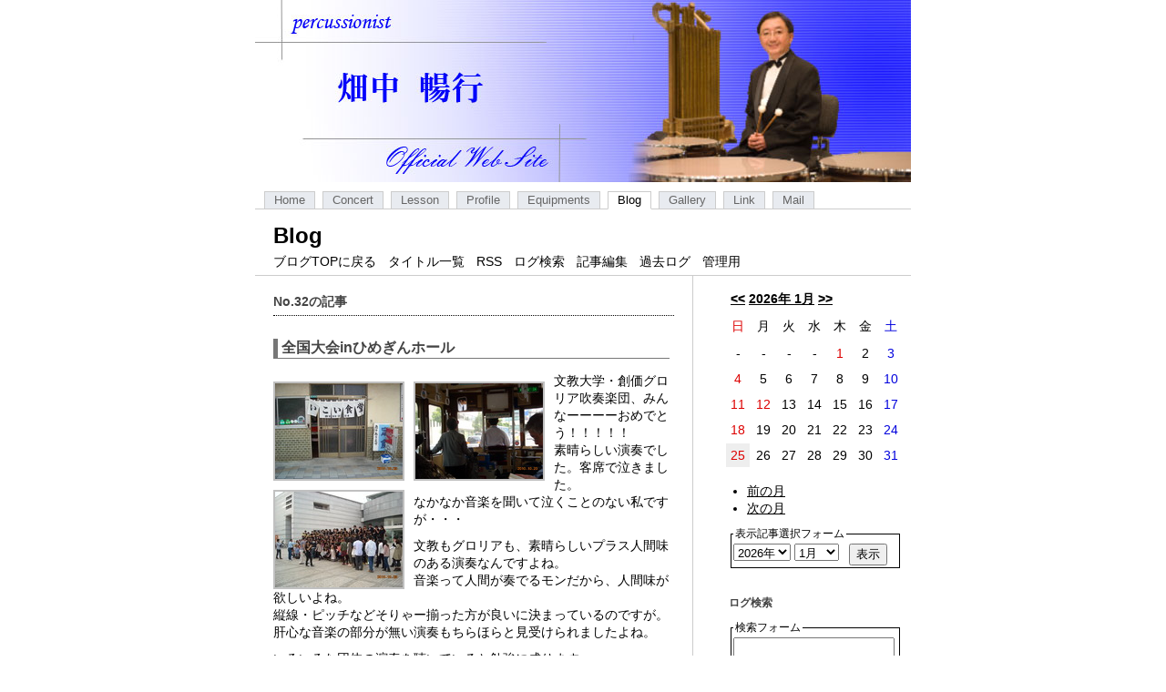

--- FILE ---
content_type: text/html
request_url: https://hataboh.ath.cx/blog/?no=32
body_size: 4327
content:
<!DOCTYPE html PUBLIC "-//W3C//DTD XHTML 1.0 Transitional//EN" "http://www.w3.org/TR/xhtml1/DTD/xhtml1-transitional.dtd">
<html xmlns="http://www.w3.org/1999/xhtml" lang="ja" xml:lang="ja">

<head>
	<meta http-equiv="Content-Type" content="text/html; charset=Shift_JIS" />
	<meta http-equiv="Content-Style-Type" content="text/css" />
	<meta http-equiv="Content-Script-Type" content="text/javascript" />
	<meta name="robots" content="ALL" />
	<meta name="robots" content="INDEX,FOLLOW" />
	<meta name="Author" content = "Nobuyuki Hatanaka" />
	<script type="text/javascript" src="js/script.js"></script>
	<link rel="shortcut icon" href="../favicon.ico" />

	<!-- [HighSlide.JS] -->
	<script type="text/javascript" src="js/highslide/highslide.js"></script>
	<link rel="stylesheet" href="js/highslide/highslide.css" type="text/css" media="all" />
	<script type="text/javascript">
		hs.graphicsDir = './js/highslide/graphics/';
		hs.outlineType = 'rounded-white';
		window.onload = function() {
			hs.preloadImages();
		}
	</script>
	<!-- /[HighSlide.JS] -->

	<title>畑中暢行 オフィシャルサイト | Blog</title>
	<link rel="stylesheet" href="./style.css" type="text/css" media="all" />
	<link rel="alternate" href="./?mode=rss" type="application/rss+xml" title="RSS" />
</head>

<body>

<!-- ヘッダー -->
<div id="header">
	<a href="/" title="畑中暢行 Official Site"><img src="/img/title.jpg" alt="畑中暢行 Official Site"
	width="720" height="200" align="left" /></a>
	<h1><a href="/" title="畑中暢行 Official Site">畑中暢行 Official Site</a></h1>
</div>
<div id="navcontainer">
	<ul id="navlist">
		<li><a href="/" title="Home">Home</a></li>
		<li><a href="/concert.html" title="Concert">Concert</a></li>
		<li><a href="/lesson.html" title="Lesson">Lesson</a></li>
		<li><a href="/profile.html" title="Profile">Profile</a></li>
		<li><a href="/equipments.html" title="Equipments">Equipments</a></li>
		<li id="active"><a href="/blog/" title="Blog" id="current">Blog</a></li>
		<li><a href="/gallery/" title="Gallery">Gallery</a></li>
		<li><a href="/link/" title="Link">Link</a></li>
		<li><a href="/mail/" title="Mail">Mail</a></li>
	</ul>
</div>

<!-- コンテナ -->
<div id="container">

<h1 style="margin: 0 20px;">Blog</h1>

<div id="menu">
	<ul>
		<li><a href="./">ブログTOPに戻る</a></li>
		<li><a href="./?mode=loglist">タイトル一覧</a></li>
		<li><a href="./?mode=rss">RSS</a></li>
		<li><a href="./?mode=search">ログ検索</a></li>
		<li><a href="./?mode=userdel" rel="nofollow">記事編集</a></li>
		<li><a href="./?mode=past">過去ログ</a></li>
		<li><a href="./?mode=admin" rel="nofollow">管理用</a></li>
	</ul>
</div>
<div id="navigation">
	<div id="calendar" class="container">
		<h2>カレンダー</h2>
		<table summary="2026年1月のカレンダー">
			<tr>
				<th colspan="7"><a href="./?year=2025&amp;month=12" title="12月に移動">&lt;&lt;</a> <a href="./?year=2026&amp;month=1" title="2026年1月の記事を一覧表示">2026年 1月</a> <a href="./?year=2026&amp;month=2" title="2月に移動">&gt;&gt;</a></th>
			</tr>
			<tr>
				<td><span class="sunday">日</span></td>
				<td><span class="day">月</span></td>
				<td><span class="day">火</span></td>
				<td><span class="day">水</span></td>
				<td><span class="day">木</span></td>
				<td><span class="day">金</span></td>
				<td><span class="satday">土</span></td>
			</tr>
			<tr>
				<td>
					<span class="day">-</span>
				</td>
				<td>
					<span class="day">-</span>
				</td>
				<td>
					<span class="day">-</span>
				</td>
				<td>
					<span class="day">-</span>
				</td>
				<td>
					<span class="sunday">1</span>
				</td>
				<td>
					<span class="day">2</span>
				</td>
				<td>
					<span class="satday">3</span>
				</td>
			</tr>
			<tr>
				<td>
					<span class="sunday">4</span>
				</td>
				<td>
					<span class="day">5</span>
				</td>
				<td>
					<span class="day">6</span>
				</td>
				<td>
					<span class="day">7</span>
				</td>
				<td>
					<span class="day">8</span>
				</td>
				<td>
					<span class="day">9</span>
				</td>
				<td>
					<span class="satday">10</span>
				</td>
			</tr>
			<tr>
				<td>
					<span class="sunday">11</span>
				</td>
				<td>
					<span class="sunday">12</span>
				</td>
				<td>
					<span class="day">13</span>
				</td>
				<td>
					<span class="day">14</span>
				</td>
				<td>
					<span class="day">15</span>
				</td>
				<td>
					<span class="day">16</span>
				</td>
				<td>
					<span class="satday">17</span>
				</td>
			</tr>
			<tr>
				<td>
					<span class="sunday">18</span>
				</td>
				<td>
					<span class="day">19</span>
				</td>
				<td>
					<span class="day">20</span>
				</td>
				<td>
					<span class="day">21</span>
				</td>
				<td>
					<span class="day">22</span>
				</td>
				<td>
					<span class="day">23</span>
				</td>
				<td>
					<span class="satday">24</span>
				</td>
			</tr>
			<tr>
				<td class="today_cel">
					<span class="sunday">25</span>
				</td>
				<td>
					<span class="day">26</span>
				</td>
				<td>
					<span class="day">27</span>
				</td>
				<td>
					<span class="day">28</span>
				</td>
				<td>
					<span class="day">29</span>
				</td>
				<td>
					<span class="day">30</span>
				</td>
				<td>
					<span class="satday">31</span>
				</td>
			</tr>
		</table>
		<ul>
			<li><a href="./?year=2025&amp;month=12">前の月</a></li>
			<li><a href="./?year=2026&amp;month=2">次の月</a></li>
		</ul>
		<form action="./" method="post" enctype="multipart/form-data">
			<fieldset>
				<legend>表示記事選択フォーム</legend>
				<dl>
					<dt>表示年</dt>
						<dd>
							<select name="year"><option value="2024">2024年</option><option value="2025">2025年</option><option value="2026" selected>2026年</option><option value="2027">2027年</option><option value="2028">2028年</option></select>
						</dd>
					<dt>表示月</dt>
						<dd>
							<select name="month"><option value="1" selected>1月</option><option value="2">2月</option><option value="3">3月</option><option value="4">4月</option><option value="5">5月</option><option value="6">6月</option><option value="7">7月</option><option value="8">8月</option><option value="9">9月</option><option value="10">10月</option><option value="11">11月</option><option value="12">12月</option></select>
						</dd>
				</dl>
				<p>
					<input type="submit" value="表示" class="button" />
				</p>
			</fieldset>
		</form>
	</div>
	<div id="search" class="container">
		<h2>ログ検索</h2>
		<form action="./" method="get" enctype="multipart/form-data">
			<fieldset>
				<legend>検索フォーム</legend>
				<dl>
					<dt>キーワード</dt>
						<dd><input type="text" name="word" size="20" value="" /></dd>
				</dl>
				<p>
					<input type="submit" value="検索する" class="button" />
					<input type="hidden" name="mode" value="search" />
				</p>
			</fieldset>
		</form>
	</div>
	<div id="record" class="container">
		<h2>最近の記事</h2>
		<dl>
			<dt><a href="./?no=33">2010/11/29</a><!-- <em class="new">New!</em>--></dt>
				<dd>アンコン</dd>
			<dt><a href="./?no=32">2010/10/27</a><!-- <em class="new">New!</em>--></dt>
				<dd>全国大会inひめぎんホール</dd>
			<dt><a href="./?no=30">2010/10/21</a><!-- <em class="new">New!</em>--></dt>
				<dd>サラ・ブライトマンIN CONCERT WITH ORCHESTRA</dd>
			<dt><a href="./?no=31">2010/10/08</a><!-- <em class="new">New!</em>--></dt>
				<dd>奈良遷都１３００年祭記念式典コンサート</dd>
			<dt><a href="./?no=29">2010/09/23</a><!-- <em class="new">New!</em>--></dt>
				<dd>号外！</dd>
			<dt><a href="./?no=28">2010/09/22</a><!-- <em class="new">New!</em>--></dt>
				<dd>2010年　夏の総集編　その２</dd>
			<dt><a href="./?no=27">2010/09/22</a><!-- <em class="new">New!</em>--></dt>
				<dd>２０１０年　夏の総集編　その１</dd>
			<dt><a href="./?no=26">2010/06/07</a><!-- <em class="new">New!</em>--></dt>
				<dd>松島</dd>
			<dt><a href="./?no=25">2010/06/01</a><!-- <em class="new">New!</em>--></dt>
				<dd>サヌカイト</dd>
			<dt><a href="./?no=24">2010/05/21</a><!-- <em class="new">New!</em>--></dt>
				<dd>ハエトリグサの花</dd>
			<dt><a href="./?no=23">2010/05/17</a><!-- <em class="new">New!</em>--></dt>
				<dd>VIVID BRASS TOKYO 第14回定期演奏会</dd>
			<dt><a href="./?no=22">2010/04/30</a><!-- <em class="new">New!</em>--></dt>
				<dd>またまたお久しぶりです。</dd>
			<dt><a href="./?no=20">2009/11/20</a><!-- <em class="new">New!</em>--></dt>
				<dd>佐野市でラーメンずくし</dd>
			<dt><a href="./?no=19">2009/10/16</a><!-- <em class="new">New!</em>--></dt>
				<dd>パーカショングループ72　第24回定期演奏会　終了</dd>
			<dt><a href="./?no=17">2009/09/05</a><!-- <em class="new">New!</em>--></dt>
				<dd>北島三郎@青山劇場</dd>
			<dt><a href="./?no=16">2009/08/25</a><!-- <em class="new">New!</em>--></dt>
				<dd>ヘビ見たよーーーー！</dd>
			<dt><a href="./?no=15">2009/08/22</a><!-- <em class="new">New!</em>--></dt>
				<dd>だだちゃ豆</dd>
			<dt><a href="./?no=13">2009/08/01</a><!-- <em class="new">New!</em>--></dt>
				<dd>鳥取の旨い物</dd>
			<dt><a href="./?no=12">2009/07/30</a><!-- <em class="new">New!</em>--></dt>
				<dd>鳥取に来ているよ。</dd>
			<dt><a href="./?no=11">2009/05/24</a><!-- <em class="new">New!</em>--></dt>
				<dd>東吹（東京吹奏楽団）演奏旅行</dd>
		</dl>
		<ul>
			<li>新しい記事</li>
			<li><a href="./?record=1">以前の記事</a></li>
		</ul>
		<br />
	</div>
	<div id="trackbacklist" class="container">
	<h2>最近のトラックバック</h2>
		<dl>
		</dl>
	</div>
	<div id="reslist" class="container">
		<h2>最近のコメント</h2>
		<dl>
			<dt><a href="./?mode=res&amp;no=20">Re:佐野市でラーメンずくし</a></dt>
				<dd>03/13-08:49 おかだ</dd>
			<dt><a href="./?mode=res&amp;no=17">Re:北島三郎@青山劇場</a></dt>
				<dd>09/22-05:34 おかだ</dd>
			<dt><a href="./?mode=res&amp;no=13">Re:鳥取の旨い物</a></dt>
				<dd>08/20-09:28 おかだ</dd>
			<dt><a href="./?mode=res&amp;no=9">Re:文教大学吹奏学部春合宿＠甚五郎</a></dt>
				<dd>03/30-14:00 おかだ</dd>
			<dt><a href="./?mode=res&amp;no=6">Re:本当に久しぶりの更新だー！</a></dt>
				<dd>03/16-22:53 おかだ</dd>
		</dl>
	</div>
</div>
<div id="diary">
	<h2>No.32の記事<!--最近の記事--></h2>
	<div id="logs">
		<div class="log">
			<h3>&nbsp;全国大会inひめぎんホール<!-- <em class="new">New!</em>--></h3>
			<a href="./upfile/32-1.jpg" class="highslide" onclick="return hs.expand(this);"><img src="./thumbnail/32-1.jpg" alt="アップロードファイル 2,009KB" width="140" height="105" class="file" /></a><a href="./upfile/32-2.jpg" class="highslide" onclick="return hs.expand(this);"><img src="./thumbnail/32-2.jpg" alt="アップロードファイル 1,995KB" width="140" height="105" class="file" /></a><a href="./upfile/32-3.jpg" class="highslide" onclick="return hs.expand(this);"><img src="./thumbnail/32-3.jpg" alt="アップロードファイル 2,007KB" width="140" height="105" class="file" /></a><p>文教大学・創価グロリア吹奏楽団、みんなーーーーおめでとう！！！！！<br />素晴らしい演奏でした。客席で泣きました。<br />なかなか音楽を聞いて泣くことのない私ですが・・・</p><p>文教もグロリアも、素晴らしいプラス人間味のある演奏なんですよね。<br />音楽って人間が奏でるモンだから、人間味が欲しいよね。<br />縦線・ピッチなどそりゃー揃った方が良いに決まっているのですが。<br />肝心な音楽の部分が無い演奏もちらほらと見受けられましたよね。</p><p>いろいろな団体の演奏を聴いていると勉強に成ります。<br />楽器が同じ会社の物でヘッドも同じセッティングの場所が同じでも　音の伝わり方が異なるんですよね。　そう、体の柔らかさが影響しているのです。手首・肘・肩の柔軟さがかなり影響していると思います。<br />「しっかりとグニャグニャ」を考えていきましょう。<br />私も毎日考えています。グリップも「しっかりと柔らかく」です。</p><p>松山空港で東京行き最終便に搭乗したのだが、油圧系統の故障でまたロビーに戻されてしまいました。それから3時間近くロビーにて待機。<br />コンクール終えた他団体のメンバーも巻き込まれたみたいです。<br />みんなー疲れたね。お疲れ様でした。<br />いつもなら離陸する前に寝てしまう私だが、この日は着陸するまで心配で一睡も出来ませんでした。<br />まだ、死にたくないモンネー。</p><p>写真ですが、ひめぎんホール前の「いこい食堂」たたずまいも内装もレトロです。ばあちゃん一人でラーメンやらうどん作ってました。<br />きつねうどんを頼んだのだが、絶妙に旨し！<br />ラーメンも旨そうだったが売り切れでした。</p><p>松山市内を走る市電です。これもレトロ！床が木製で油引きです。諸学校の廊下のにおひを思い出しました。掃除の時に油をモップで引いたっけなあー。</p><p>演奏終わっての記念撮影風景です。</p>
			<ul class="info">
				<li><a href="./?no=32">2010年10月27日（水）22:50</a></li>
				<li><a href="./?no=32">この記事のURL</a></li>
				<!--<li><a href="$LOG_FIELD_LINK">$LOG_FIELD</a></li>-->
				<!--<li><a href="$LOG_ALLSHOW_LINK">関連記事を表示</a></li>-->
				<li><a href="./?mode=res&amp;no=32#comment">コメント（0）</a></li>
				<li><a href="./?mode=trackback&amp;no=32" rel="nofollow">トラックバック（0）</a></li>
				<!--<li><a href="$LOG_PROFILE_LINK">$LOG_PROFILE</a></li>-->
				<!--<li><a href="$LOG_AUTHOR_LINK">$LOG_AUTHORの記事一覧</a></li>-->
			</ul>
		</div>
	</div>
</div>
<div id="footer">
	<!-- Copyright -->
	<span>Powered by</span>
	<a href="http://www.web-liberty.net/">Web Diary Professional</a><br />
	&copy; <a href="http://hataboh.ath.cx/">Nobuyuki Hatanaka</a>
	|
	site create <a href="http://net-support.ath.cx/" target="_blank">NetW</a>
	<img src="/counter/count.cgi?1" width="1" height="1" alt="" />
	<img src="/counter/count.cgi?2" width="1" height="1" alt="" />
	<img src="/counter/count.cgi?3" width="1" height="1" alt="" />
</div>
</div>

</body>

</html>


--- FILE ---
content_type: text/css
request_url: https://hataboh.ath.cx/blog/style.css
body_size: 2502
content:
@charset "Shift_JIS";

/* 全般 */

	body {
/*		position: relative;*/
		width: 720px;
		margin-top: 0px;
		margin-left: auto;
		margin-right: auto;
		font-size:11px;
		font-family: Verdana, Helvetica, Arial, sans-serif;
	}
	img { border: 0; }

/* ヘッダー */

	#header {
		position: relative;
		height: 200px;
		margin: 0;
		padding: 0;
	}

	#header h1 {
		position: absolute;
		top: 0;
		left: 0;
		height: 200px;
		margin: 0;
	}

	#header h1 a {
		display: block;
		width: 250px;
		height: 72px;
		margin: 0;
		padding: 0;
		text-indent: -1000em;
		text-decoration: none;
	}

	#navlist {
		position: relative;
		border-bottom: 1px solid #ccc;
		margin: 0;
		padding-bottom: 19px;
		padding-left: 10px;
		margin-top: 10px;
	}

	#navlist ul, #navlist li {
		display:		 inline;
		list-style-type: none;
		margin: 		 0;
		padding:		 0;
	}

	#navlist a:link, #navlist a:visited {
		background: #E8EBF0;
		border: 1px solid #ccc;
		color:	#666;
		float:	left;
		font-size: small;
		font-weight: normal;
		line-height: 14px;
		margin-right: 8px;
		padding: 2px 10px 2px 10px;
		text-decoration: none;
	}

	#navlist a:link#current, #navlist a:visited#current {
		background:    #fff;
		border-bottom: 1px solid #fff;
		color:		   #000;
	}

	#navlist a:hover {
		color: #f00;
	}

	#navlist ul a:hover {
		color: #f00 !important;
	}

/* コンテナ */

	#container {
		clear: both;
		position: relative;
		margin: 0px;
		padding-top: 15px;
		font-size: 12px;
	}

/* フッター */

	#footer {
		clear: both;
		margin: 45px 0 20px 0;
		padding-top: 8px;
		border-top: 1px solid #ccc;
		text-align: center;
		color: #333;
		font-size: 11px;
	}

/*
----------------------------------------------------------------------------------------------------
	文字の体裁等
----------------------------------------------------------------------------------------------------
*/

h1 {
	font-size: 24px;
}

/* ----- 配色設定 -------------------------------------- */

/* ナビゲーション見出し */
div#navigation h2 {
	color: #444444;
	font-size: 12px;
}
/* 日記見出し */
div#diary h2 {
	color: #444444;
	font-size: 14px;

	border-bottom: 1px dotted #000000;
}
/* コンテンツ見出し */
div#contents h2 {
	color: #444444;
	font-size: 14px;

	border-bottom: 1px dotted #000000;
}

/* 日記タイトル */
div#logs h3 {
	color: #444444;
	font-size: 16px;
	font-weight: bold;
	margin:0px 5px;
	border-left:5px solid #777;
	border-bottom:1px solid #777;
	text-align:left;
	padding-top: 10px;
	padding-left: 10px;
}

/* コンテンツタイトル */
div#contents h3 {
	color: #444444;
	font-size: 14px;
}

/* トップメッセージ */
div#header p {
	color: #DDDDDD;
}

/* テキスト */
p, li, dt, dd, th, td, address {
	color: #000000;
}

/* リンク */
a:link {
	color: #000000;
}
a:visited {
	color: #000000;
}
a:active {
	color: #000000;
}
a:hover {
	color: #5555CC;
}

/* メニューのリンク */
div#menu a:link {
	color: #000;
	text-decoration: none;
}
div#menu a:visited {
	color: #000;
	text-decoration: none;
}
div#menu a:active {
	color: #000;
	text-decoration: none;
}
div#menu a:hover {
	color: #33f;
	text-decoration: none;
	background: #ccc;
}

/* メニュー */
div#menu {
	border-bottom: 1px solid #ccc;
}

/* 引用部分 */
div#logs blockquote {
	color: #555555;
	border-top: 1px solid #7777AA;
	border-right: 3px solid #555588;
	border-bottom: 3px solid #333366;
	border-left: 1px solid #333366;
}

/* カレンダー配色 */
div#calendar .sunday {
	color: #DD0000;
}
div#calendar .satday {
	color: #0000DD;
}
div#calendar .day {
	color: #000000;
}
div#calendar .today_cel {
	color: #000000;
	background-color: #EEEEEE;
}

/* テーブル */
div#diary table, div#contents table {
	border: 1px solid #666680;
}
div#diary th, div#contents th {
	border: 1px solid #777777;
	background-color: #EEEEEE;
}
div#diary td, div#contents td {
	border: 1px solid #777777;
}

/* 新着マーク */
.new {
	font-size: 13px;
	color: #FF0000;
}

/* ----- HTML再定義 ------------------------------------ */

* {
	text-align: left;
}
p, li, dt, dd, th, td, address, blockquote {
	font-size: 14px;
	font-family: Verdana, Helvetica, Arial, sans-serif;
/*	font-family: 'ＭＳ Ｐゴシック', 'MS UI Gothic', Osaka; */
}
code {
	font-size: 13px;
/*	font-family: 'ＭＳ ゴシック';*/
	font-family: Verdana, Helvetica, Arial, sans-serif;
}
p, li, dt, dd, blockquote, code {
	line-height: 140%;
}

fieldset {
	text-align: center;
	border: 1px solid #000000;
	margin: 2px 2px 2px 2px;
	padding: 2px 2px 2px 2px;
}
legend {
	display: inline;
	font-size:12px;
}

em {
/*	font-style: normal;*/
	font-style: Italic;
	font-weight: bold;
}

del {
}

img {
	border: 0px solid #000000;
	margin: 0px 0px 0px 0px;
	padding: 0px 0px 0px 0px;
}

/* ----- 基本構造 -------------------------------------- */

div#menu {
	margin: 0px 0px 0px 0px;
	padding: 0px 0px 0px 0px;

	float: none;
	clear: both;
}

div#navigation {
	margin: 0px 0px 20px 0px;
	padding: 0px 0px 0px 0px;
	width: 220px;
	float: right;
}

div#diary {
	margin: 0px 0px 0px 0px;
	padding: 0px 0px 0px 0px;
	width: 480px;
	float: left;
	border-right:1px solid #ccc;
}

div#logs {
	margin: 0px 0px 0px 0px;
	padding: 0px 0px 0px 0px;

	float: none;
	clear: both;
}

div#form {
	margin: 0px 0px 0px 0px;
	padding: 25px 0px;

	float: none;
	clear: both;
}

div#navi {
	margin: 0px 0px 0px 0px;
	padding: 0px 0px 0px 0px;

	float: none;
	clear: both;
}

div#link {
	margin: 0px 0px 0px 0px;
	padding: 0px 0px 0px 0px;

	float: none;
	clear: both;
}

div#contents {
	margin: 0px 0px 0px 0px;
	padding: 0px 0px 0px 0px;

	float: none;
	clear: both;
}

/* ----- メニュー -------------------------------------- */

div#menu ul {
	margin: 0px 0px 0px 0px;
	padding: 5px 20px 5px 20px;
}
div#menu li {
	margin: 0px 10px 0px 0px;
	padding: 0px 0px 0px 0px;

	display: inline;
}

/* ----- ナビゲーション -------------------------------- */

div#navigation h2 {
	margin: 0px 0px 0px 0px;
	padding: 0px 0px 0px 0px;
}

div#navigation dl {
	margin: 10px 0px 20px 0px;
	padding: 0px 0px 0px 0px;
}
div#navigation dt {
	margin: 5px 0px 0px 0px;
	padding: 0px 0px 0px 0px;
}
div#navigation dd {
	margin: 0px 0px 0px 0px;
	padding: 0px 0px 0px 0px;
}

div#navigation ul {
	margin: 10px 10px 10px 0px;
	padding: 0px 0px 0px 0px;
}
div#navigation li {
	margin: 5px 0px 0px 0px;
	padding: 0px 0px 0px 0px;

	list-style-type: none;
}
div#navigation ul li ul {
	margin: 0px 0px 0px 1em;
	padding: 0px 0px 0px 0px;
}

div#navigation p {
	margin: 10px 0px 0px 0px;
	padding: 0px 0px 0px 0px;
}

div#navigation form {
	margin: 10px 0px 0px 0px;
	padding: 0px 0px 0px 0px;
}
div#navigation form fieldset {
	width: 180px;
}
div#navigation form dl {
	margin: 0px 0px 0px 0px;
	padding: 0px 0px 0px 0px;

	float: left;
}
div#navigation form dt {
	display: none;
}
div#navigation form dd {
	margin: 0px 0px 0px 0px;
	padding: 0px 0px 0px 0px;

	float: none;
	clear: both;

	display: inline;
}
div#navigation form ul {
	margin: 0px 10px 10px 0px;
	padding: 0px 0px 0px 0px;
}
div#navigation form li {
	margin: 0px 0px 0px 0px;
	padding: 0px 0px 0px 0px;

	list-style-type: none;
}
div#navigation form p {
	margin: 0px 0px 0px 0px;
	padding: 0px 0px 0px 0px;
}

div#navigation object {
	margin: 10px 0px 0px 0px;
	padding: 0px 0px 0px 0px;
}

div#navigation .container {
	margin: 30px 10px 0px 20px;
	padding: 0px 0px 0px 0px;

	float: none;
	clear: both;
}

/* ----- カレンダー ------------------------------------ */

div#calendar h2 {
	display: none;
}

div#calendar table {
	margin: -20px 10px 10px -5px;
	padding: 0px 0px 0px 0px;
}
div#calendar table th {
	text-align: left;
	font-size: 14px;

	margin: 0px 0px 0px 0px;
	padding: 5px 5px 5px 5px;
}
div#calendar table td {
	text-align: center;

	margin: 0px 0px 0px 0px;
	padding: 5px 5px 5px 5px;

	width: 15px;
}

div#calendar ul {
	margin: 15px 5px 0px 0px;
	padding: 0px 0px 0px 0px;
}
div#calendar li {
	margin: 0px 0px 0px 20px;
	padding: 0px 0px 0px 0px;

	list-style-type: disc;
}

div#calendar form {
	margin: 10px 0px 0px 0px;
	padding: 0px 0px 0px 0px;
}
div#calendar dl {
	margin: 0px 0px 0px 0px;
	padding: 0px 0px 0px 0px;

	float: left;
}
div#calendar dt {
	display: none;
}
div#calendar dd {
	margin: 0px 0px 0px 0px;
	padding: 0px 0px 0px 0px;

	display: inline;
}
div#calendar p {
	margin: 0px 0px 0px 0px;
	padding: 0px 0px 0px 0px;

	display: inline;
}

/* ----- アクセスカウンタ ------------------------------ */

div#counter dl {
	margin: 15px 10px 20px 0px;
	padding: 0px 0px 0px 0px;
}
div#counter dt {
	margin: 0px 0px 0px 0px;
	padding: 0px 0px 0px 0px;

	width: 5em;
	float: left
}
div#counter dd {
	margin: 0px 0px 0px 6em;
	padding: 0px 0px 0px 0px;
}

/* ----- 日記 ------------------------------------------ */

div#diary h2 {
	margin: 0px 20px 0px 20px;
	padding: 20px 0px 5px 0px;
}

div#diary table {
	border-collapse: collapse;
	margin: 15px 0px 0px 0px;
}
div#diary th {
	text-align: center;

	padding: 3px 3px 3px 3px;
}
div#diary td {
	font-size: 14px;

	padding: 3px 3px 3px 3px;
}

/* ----- ログ ------------------------------------------ */

div#logs h3 {
	margin: 5px 5px 15px 0px;
	padding: 0px 0px 0px 0px;
}

div#logs ul {
	margin: 3px 0px 3px 20px;
	padding: 0px 0px 0px 0px;
}
div#logs li {
	margin: 0px 0px 0px 0px;
	padding: 0px 0px 0px 0px;
}

div#logs address {
	font-style: normal;
	font-weight: bold;

	margin: 20px 0px 10px 0px;
	padding: 0px 0px 0px 0px;

	clear: both;
}

div#logs p {
	font-size: 14px;

	margin: 10px 0px 10px 0px;
	padding: 0px 0px 0px 0px;

	float: none;
/*	clear: both;*/
}

div#logs blockquote {
	margin: 15px 30px 15px 0px;
	padding: 2px 0px 2px 10px;
}

div#logs .log {
	border-bottom: 1px dotted #000000;

	margin: 0px 20px 0px 20px;
	padding: 20px 0px 10px 0px;

	float: none;
	clear: both;
}

div#logs .file {
	margin: 10px 10px 0px 0px;
	padding: 0px 0px 0px 0px;
	vertical-align: top;
	float: left;
}
div#logs .insert {
	margin: 3px 10px 0px 0px;
	padding: 0px 0px 0px 0px;
}
div#logs .icon {
	margin: 10px 0px 0px 0px;
	padding: 0px 0px 0px 0px;

	float: none;
	clear: both;

	display: block;
}

div#logs .info {
	text-align: right;

	margin: 0px 0px 0px 0px;
	padding: 0px 0px 0px 0px;

	clear: both;
}
div#logs .info li {
	font-size: 11px;

	margin: 5px 0px 5px 5px;
	padding: 0px 0px 0px 0px;

	list-style-type: none;
	display: inline;
}

/* ----- ナビゲーション -------------------------------- */

div#navi ul {
	margin: 0px 0px 0px 0px;
	padding: 10px 20px 10px 20px;
}
div#navi li {
	font-weight: bold;

	margin: 0px 0px 0px 0px;
	padding: 0px 5px 0px 0px;

	list-style-type: none;

	display: inline;
}

/* ----- フォーム -------------------------------------- */

div#form form {
	margin: 0px 0px 0px 0px;
	padding: 0px 0px 0px 0px;
}
div#form form dl {
	margin: 0px 20px 0px 20px;
	padding: 0px 0px 0px 0px;
}
div#form form dt {
	margin: 0px 0px 0px 0px;
	padding: 0px 0px 0px 0px;

	width: 5em;

	float: left;
	clear: left;
}
div#form form dd {
	margin: 0px 0px 0px 0px;
	padding: 0px 0px 0px 0px;
}

div#form form ul {
	margin: 10px 20px 0px 20px;
	padding: 0px 0px 0px 0px;
}
div#form form li {
	margin: 0px 0px 0px 0px;
	padding: 0px 0px 0px 0px;

	list-style-type: none;
}

div#form form p {
	margin: 10px 20px 0px 20px;
	padding: 0px 0px 0px 0px;
}

/* ----- リンク ---------------------------------------- */

div#link ul {
	text-align: right;

	margin: 0px 0px 0px 0px;
	padding: 10px 20px 0px 0px;
}
div#link li {
	margin: 0px 0px 0px 0px;
	padding: 0px 0px 0px 5px;

	list-style-type: none;

	display: inline;
}

/* ----- コンテンツ ------------------------------------ */

div#contents h2 {
	margin: 0px 20px 0px 20px;
	padding: 20px 0px 5px 0px;
}
div#contents h3 {
	margin: 20px 20px 0px 20px;
	padding: 0px 0px 0px 0px;
}

div#contents dl {
	font-size: 14px;

	margin: 0px 0px 0px 0px;
	padding: 10px 20px 0px 20px;
}
div#contents dt {
	font-size: 14px;

	margin: 0px 0px 0px 0px;
	padding: 0px 0px 0px 0px;
}
div#contents dd {
	font-size: 14px;

	margin: 0px 0px 0px 40px;
	padding: 0px 0px 0px 0px;
}
div#contents dd ul {
	margin: 0px 0px 0px 0px;
	padding: 0px 20px 10px 20px;
}

div#contents ul {
	margin: 0px 0px 0px 0px;
	padding: 10px 20px 0px 20px;
}
div#contents ol {
	margin: 0px 30px 0px 60px;
	padding: 10px 0px 0px 0px;
}
div#contents li {
	font-size: 14px;

	margin: 0px 0px 0px 20px;
	padding: 0px 0px 0px 0px;
}

div#contents p {
	font-size: 14px;

	margin: 0px 20px 0px 20px;
	padding: 10px 0px 0px 0px;
}

div#contents table {
	border-collapse: collapse;
	margin: 15px 20px 0px 20px;
}
div#contents th {
	text-align: center;

	padding: 5px 5px 5px 5px;
}
div#contents td {
	font-size: 14px;

	padding: 5px 5px 5px 5px;
}

div#contents form {
	margin: 5px 0px 0px 0px;
	padding: 0px 0px 0px 0px;
}
div#contents form dl {
	margin: 10px 20px 0px 20px;
	padding: 0px 0px 0px 0px;
}
div#contents form dt {
	font-size: 14px;

	margin: 0px 0px 0px 0px;
	padding: 0px 0px 0px 0px;

	width: 5em;

	float: left;
	clear: left;
}
div#contents form dd {
	font-size: 14px;

	margin: 0px 0px 0px 0px;
	padding: 0px 0px 0px 0px;
}

div#contents form ul {
	font-size: 14px;

	margin: 10px 20px 0px 20px;
	padding: 0px 0px 0px 0px;
}
div#contents form li {
	font-size: 14px;

	margin: 0px 0px 0px 0px;
	padding: 0px 0px 0px 0px;

	list-style-type: none;
}

div#contents form p {
	font-size: 14px;

	margin: 10px 20px 0px 20px;
	padding: 0px 0px 0px 0px;
}

/* ----- 以下、個別指定 -------------------------------- */

.button {
	text-align: center;
}
.radio {
}
.checkbox {
}

/* ------------------------------------------------------ */



--- FILE ---
content_type: text/javascript
request_url: https://hataboh.ath.cx/blog/js/script.js
body_size: 322
content:
function view_tb_url() {

	var TB = "diary-tb.cgi";
	var hostname = window.location.hostname;
	var path = window.location.pathname;
	var protocol = window.location.protocol;
	var arg = window.location.search;

	path = path.replace("index.cgi", "");
	arg = arg.split("=");
	document.getElementById("disp_tb_url").innerHTML
		= protocol + '/' +'/' + hostname + path + TB + '/' + arg[2];

	document.getElementById("anch").innerHTML = "この記事のトラックバックURL";
	document.getElementById("anch").style.cursor = "default";
	document.getElementById("anch").style.textDecoration = "none";

}
